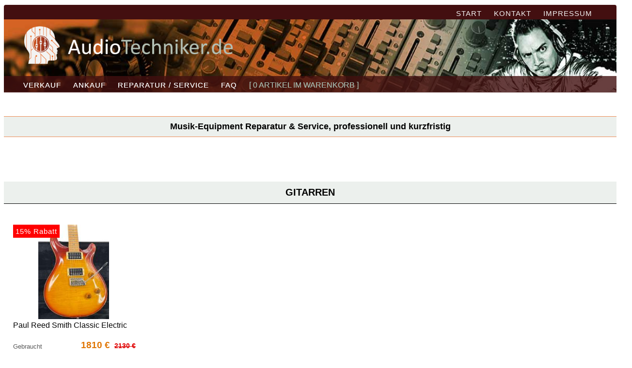

--- FILE ---
content_type: text/html; charset=UTF-8
request_url: https://www.audiotechniker.de/angebot.php?kat=11&PHPSESSID=b62ta61d165hbv4ihhk8e6co87
body_size: 10140
content:

<!doctype html>
<html lang="de">

<head>
    <meta charset="utf-8">
    <meta http-equiv="X-UA-Compatible" content="IE=edge">
    <meta name="viewport" content="width=device-width, initial-scale=1.0, maximum-scale=1">
    <meta name="csrf-token" content="43e939dcf57bce524fac057089075be1117b4055b20c16707d27ca974d7e0a6b">
    <script>
        window.csrfToken = '43e939dcf57bce524fac057089075be1117b4055b20c16707d27ca974d7e0a6b';
    </script>

    <title>
        E-Gitarren - Gebraucht Reparatur & Service    </title>

    <meta name="Description"
        content="Reparatur & Service für gebraucht E-Gitarren &#9989;">


<link rel="canonical" href="https://www.audiotechniker.de/angebot.php?kat=11" />
        <link rel="alternate" type="application/rss+xml"
        title="AudioTechniker.de Bestpreis Angebote"
        href="https://www.audiotechniker.de/angebote_rss.php">

    <meta name="robots" content="index, follow">
    <meta name="author"
        content="AudioTechniker.de">
    <meta name="date" content="2019-04-21T08:49:37+02:00">
    <meta name="revisit-after" content="3 days">

    


    <link href="/cssneu/singlePageTemplate_angebot.css" rel="stylesheet" type="text/css">
    <link href="/cssneu/slider.css" rel="stylesheet" type="text/css">
    <link href="/cssneu/tabbed.css" rel="stylesheet" type="text/css">
    <link href="/cssneu/style_angebot.css" rel="stylesheet" type="text/css">
    <link href="/cssneu/slider_show.css" rel="stylesheet" type="text/css">
    <style>
        .repair-modal-overlay {
            position: fixed;
            inset: 0;
            background-color: rgba(0, 0, 0, 0.6);
            display: none;
            align-items: center;
            justify-content: center;
            padding: 20px;
            z-index: 2000;
        }

        .repair-modal-overlay.is-visible {
            display: flex;
        }

        .repair-modal {
            background-color: #ffffff;
            width: 100%;
            max-width: 720px;
            max-height: 90vh;
            overflow-y: auto;
            border-radius: 6px;
            box-shadow: 0 20px 60px rgba(0, 0, 0, 0.35);
            padding: 30px;
            position: relative;
        }

        .repair-modal__close {
            position: absolute;
            top: 12px;
            right: 12px;
            border: 0;
            background: transparent;
            font-size: 28px;
            line-height: 1;
            cursor: pointer;
            color: #333333;
        }

        .repair-modal__fields {
            display: flex;
            flex-direction: column;
            gap: 12px;
        }

        .repair-modal__fields input,
        .repair-modal__fields textarea {
            width: 100%;
            padding: 10px;
            font-size: 14px;
            border: 1px solid #cfcfcf;
            border-radius: 3px;
            font-family: inherit;
        }

        .repair-modal__fields textarea {
            min-height: 180px;
            resize: vertical;
        }

        .repair-modal__submit {
            display: inline-block;
            margin-top: 16px;
            cursor: pointer;
            width: 100%;
            border: none;
            padding: 14px 18px;
            font-size: 1rem;
            font-weight: 600;
            text-transform: uppercase;
            letter-spacing: 0.5px;
            transition: background-color 0.2s ease, color 0.2s ease;
        }

        @media (min-width: 768px) {
            .repair-modal__submit {
                width: auto;
                min-width: 280px;
                font-size: 1.05rem;
            }
        }

        body.repair-modal-open {
            overflow: hidden;
        }

        .repair-modal__honeypot {
            position: absolute;
            left: -9999px;
            opacity: 0;
            height: 1px;
            width: 1px;
        }

        .repair-modal__submit.knob {
            height: auto;
            min-height: 48px;
            line-height: 1.3;
        }
    </style>
    <link href="/ms-icon-144x144.png" rel="shortcut icon" type="image/vnd.microsoft.icon" />
    <link rel="apple-touch-icon" sizes="57x57" href="/apple-icon-57x57.png">
    <link rel="apple-touch-icon" sizes="60x60" href="/apple-icon-60x60.png">
    <link rel="apple-touch-icon" sizes="72x72" href="/apple-icon-72x72.png">
    <link rel="apple-touch-icon" sizes="76x76" href="/apple-icon-76x76.png">
    <link rel="apple-touch-icon" sizes="114x114" href="/apple-icon-114x114.png">
    <link rel="apple-touch-icon" sizes="120x120" href="/apple-icon-120x120.png">
    <link rel="apple-touch-icon" sizes="144x144" href="/apple-icon-144x144.png">
    <link rel="apple-touch-icon" sizes="152x152" href="/apple-icon-152x152.png">
    <link rel="apple-touch-icon" sizes="180x180" href="/apple-icon-180x180.png">
    <link rel="icon" type="image/png" sizes="192x192" href="/android-icon-192x192.png">
    <link rel="icon" type="image/png" sizes="32x32" href="/favicon-32x32.png">
    <link rel="icon" type="image/png" sizes="96x96" href="/favicon-96x96.png">
    <link rel="icon" type="image/png" sizes="16x16" href="/favicon-16x16.png">
    <link rel="manifest" href="/manifest.json">
    <link href="feiertage.css" rel="stylesheet" type="text/css">
    <meta name="msapplication-TileColor" content="#233529">
    <meta name="msapplication-TileImage" content="/ms-icon-144x144.png">
    <meta name="theme-color" content="#430F10">
<script defer src="reviews/reviews-widget.js"></script>

    <style>
        h1,
        h2 {
            font-family: Verdana, Geneva, sans-serif;
        }
    </style>
    <script>
        function fbshare() {
            var sharer = "https://www.facebook.com/sharer/sharer.php?u=";
            window.open(sharer + location.href, 'sharer', 'width=626,height=436');
        }
    </script>


    <script src="jsneu/scrollsmooth.js"></script>
    <script src="jsneu/slide_ersatzteile.js"></script>
    <script src="jsneu/artikel_detail.js"></script>
    <script src="jsneu/slide.js"></script>

    <script src="jsneu/search_angebot2.js"></script>



<!-- google Header Tag -->
<!-- Google tag (gtag.js) -->
<script async src="https://www.googletagmanager.com/gtag/js?id=AW-856409165"></script>
<script>
  window.dataLayer = window.dataLayer || [];
  function gtag(){dataLayer.push(arguments);}
  gtag('js', new Date());

  gtag('config', 'AW-856409165');
</script>
    

    <!-- google Search box -->

    <script type="application/ld+json">
        {
            "@context": "https://schema.org",
            "@type": "WebSite",
            "url": "https://www.audiotechniker.de/angebot",
            "potentialAction": {
                "@type": "SearchAction",
                "target": {
                    "@type": "EntryPoint",
                    "urlTemplate": "https://www.audiotechniker.de/angebot?los=&q={search_term_string}"
                },
                "query-input": "required name=search_term_string"
            }
        }
    </script>
</head>

<body onload="scrollToId('katartikel2',);">
    <!-- blackout Style -->
    <style>
        #blackout {
            width: 100%;
            height: 100%;
            /* make sure you have set parents to a height of 100% too*/
            position: fixed;
            left: 0;
            top: 0;

            opacity: 1;
            display: none;
            z-index: 2;
            /*just to make sure its on top*/
        }

        #blackout img {
            opacity: 1;
            max-height: 100%;
            max-width: 100%;
            width: 10%;
            height: auto;
            position: absolute;
            top: 0;
            bottom: 0;
            left: 0;
            right: 0;
            margin: auto;
            z-index: 20;
        }

        @media (max-width:800px) {
            #blackout img {
                width: 30%;
            }
        }
    </style>
    <div id="blackout"><img src="imagesneu/325.svg"></div>




    <!-- Main Container -->
    <div class="container">
        <!-- Navigation -->
        <header> <a href="alle_angebote.php">
                <h4 class="logo">TEL:
                    0151 53703014                </h4>
            </a>
            <nav>
                <ul>
                    <li><a href="index.php" title="Startseite">START</a></li>
                    <li> <a href="kontakt.php" rel="nofollow" title="Kontakt">KONTAKT</a></li>
                    <li> <a href="impressum.php" rel="nofollow" title="Impressum">IMPRESSUM</a></li>

                </ul>
            </nav>


        </header>
        <!-- Hero Section -->
        <section class="hero" id="hero">
            <div id="logo_inschrift">

            </div>
            <div class="logolinks"><a                     href="#"><img
                        src="imagesneu/logo_neu.png"
                        alt="AudioTechniker Logo"></a></div>
            <div class="logolinks_klein">
                <a href="#"><img src="imagesneu/logoneu_klein.png" alt="AudioTechniker Logo"></a>
            </div>

            <!-- bild groß div -->
            <div class="dropdown">
                <button
                    class="dropbtn"><span
                        style="float: left;padding-right: 10px;"><img src="imagesneu/burger.png" height="43"
                            alt="Warenkorb Bild"></span><span style="line-height:45px;vertical-align: middle;">MUSIK
                        EQUIPMENT REPARATUR
                    </span></button>
                <div class="dropdown-content" id="minimenu">
                    <a href="angebot.php">MUSIK EQUIPMENT REPARATUR</a>
                    <a href="ankauf.php">MUSIK EQUIPMENT ANKAUF</a>
                    <a href="ersatzteile.php">REPARATUR / SERVICE</a>
                    <!--<a href="https://www.provenexpert.com/audiotechniker-de/"
                        target="_blank">KUNDENMEINUNG</a>-->
                    <a href="garantie.php">FAQ</a>
                    <a href="kontakt.php" rel="nofollow">KONTAKT</a>
                    <a href="impressum.php" rel="nofollow">IMPRESSUM</a>
                </div>
            </div>

            <nav >
                <ul>
                    <li><a href="angebot.php" title="Verkauf">VERKAUF</a></li>
                    <li> <a href="ankauf.php" title="Ankauf">ANKAUF</a></li>
                    <li><a href="ersatzteile.php" title="Reparatur / Ersatzteile">REPARATUR / SERVICE</a></li>
                   <!-- <li> <a href="https://www.provenexpert.com/audiotechniker-de/"
                            target="_blank" title="Kundenmeinungen / Bewertungen">KUNDENMEINUNG</a></li>-->
                    <li><a href="garantie.php" title="Fragen und Antworten">FAQ</a></li>
                    <li id="korblink">
                        <div class="lkorb2" style="color: #A0B2A6;" >[ 0 ARTIKEL IM WARENKORB ]</div>                    </li>
                </ul>
            </nav>
        </section>
        <!-- About Section -->


        <section class="about" id="about">
<!--
        
            <div id="myModal" class="modal">

                <div id="hier"></div>

                <div class="modal-content">

                    <div id="artikelf" class="modal-body">



                    </div>



                </div>


            </div>
 -->


                        <br>
            <div class="hilfeklein">

                <strong>Musik-Equipment Reparatur & Service, professionell und kurzfristig</strong><br><br>

                
            </div>



            <div id="hilfe" class="teaserueber">

                <strong>Musik-Equipment Reparatur & Service, professionell und kurzfristig
                </strong>
                            </div>
            <!-- derzeit deaktiviert mit display:none -->
            <div id="asuche" style="display: none;">
                <form action="angebot.php" method="get"><input type="hidden" name="PHPSESSID" value="6a97mor2dpul2ns9gkkp7r1qgn" /><input type="text" name="q" placeholder="Was suchen Sie?"
                        style="text-align:center;"><button name="los">&#x1F50D;</button></form>
            </div>

            <div id="warenkorb" onclick="document.location.href='angebot.php?k=1';">
                <p><strong><a href="angebot.php?k=1">Warenkorb</a> </strong></p>
            </div>

            <noscript>
                <div id="nojava">
                    Um unsere Seite korrekt nutzen zu können, <br>aktiviere bitte JavaScript in Deinen
                    Browser-Einstellungen.</div>
                <br />
            </noscript>



            <div class="obenback" id="ersatzteile"  >

                <!-- tmp deaktiv !empty aktuell empty -->
                <section style="display:none;">

                    <div id="mainersatz">

                        <ul class="tabs">

                            <li class="tab">

                                <input type="radio" name="tabs" id="tab3"
                                                                    onClick="location.href =
                                'angebot.php?kat=3&6a97mor2dpul2ns9gkkp7r1qgn';"
                                />
                                <label for="tab3" id="ltab3"><a href="angebot.php?kat=3">Interfaces /
                                        Wandler</a></label>
                            </li>

                            <li class="tab">
                                <input type="radio" name="tabs" id="tab1"
                                                                    onClick="location.href =
                                'angebot.php?kat=1&6a97mor2dpul2ns9gkkp7r1qgn';"
                                />
                                <label for="tab1" id="ltab1"><a href="angebot.php?kat=1">Ton / Effekt</a></label>

                            </li>

                            <li class="tab">
                                <input type="radio" name="tabs" id="tab2"
                                                                    onClick="location.href =
                                'angebot.php?kat=2&6a97mor2dpul2ns9gkkp7r1qgn';"
                                />
                                <label for="tab2" id="ltab2"><a href="angebot.php?kat=2">Synth / Sampler</a></label>



                            </li>

                            <li class="tab">
                                <input type="radio" name="tabs" id="tab11"
                                    checked="checked"                                onClick="location.href =
                                'angebot.php?kat=11&6a97mor2dpul2ns9gkkp7r1qgn';"
                                />
                                <label for="tab11" id="ltab11"><a href="angebot.php?kat=11">Gitarren</a></label>


                            </li>

                            <li class="tab">
                                <input type="radio" name="tabs" id="tab10"
                                                                    onClick="location.href =
                                'angebot.php?kat=10&6a97mor2dpul2ns9gkkp7r1qgn';"
                                />
                                <label for="tab10" id="ltab10"><a href="angebot.php?kat=10">MIKROFONE</a></label>



                            </li>


                            <li class="tab">
                                <input type="radio" name="tabs" id="tab4"
                                                                    onClick="location.href =
                                'angebot.php?kat=4&6a97mor2dpul2ns9gkkp7r1qgn';"
                                />
                                <label for="tab4" id="ltab4"><a href="angebot.php?kat=4">Pre / Amp</a></label>

                            </li>

                            <li class="tab">
                                <input type="radio" name="tabs" id="tab5"
                                                                    onClick="location.href =
                                'angebot.php?kat=5&6a97mor2dpul2ns9gkkp7r1qgn';"
                                />
                                <label for="tab5" id="ltab5"><a href="angebot.php?kat=5">DJ & Controller</a></label>

                            </li>

                            <li class="tab">
                                <input type="radio" name="tabs" id="tab1024"
                                                                    onClick="location.href =
                                'angebot.php?kat=1024&6a97mor2dpul2ns9gkkp7r1qgn';"
                                />
                                <label for="tab1024" id="ltab1024"><a href="angebot.php?kat=1024"
                                        style="white-space:nowrap;">% Sale %</a></label>
                            </li>

                            <li class="tab" id="pfeil"
                                style="width:0px;height:0px;background-color: #f2f2f2;display:none;">
                                <input type="radio" name="tabs" id="tab6"
                                                                     />


                            </li>



                        </ul>

                        <br>


                    </div>


                                                            </section>
                                                                                <!-- derzeit deaktiviert mit display:none -->
                                        <div id="bsuche" style="display: none;">
                                            <form action="angebot.php" method="get"><input type="hidden" name="PHPSESSID" value="6a97mor2dpul2ns9gkkp7r1qgn" /><input type="text" name="q" placeholder="Was suchen Sie?"
                                                    style="text-align:center;"><button name="los">&#x1F50D;</button></form>
                                        </div>
                                                        <!--einzelartikel anzeige-->
                <div id="einzelartikel">

                    


                </div>

                <div id="ausgabe"></div><span
                    style="clear:left;"></span>
                <br><br><br>
                
<div id="katartikel2" class="einzelmehr"><div class="kat_titel"><h1>GITARREN</h1></div><div class="form">


			  <br> </div><div class="apack2">

	<article id="artikelid1798" onClick="location.href='angebot.php?v=1303&int=1798';" itemscope itemtype="https://schema.org/Product">
	<meta itemprop="mpn" content="ELECTRIC"/>
	<meta itemprop="brand" content="Paul Reed Smith"/>
		<meta itemprop="gtin13" content="Nicht zutreffend"/>
	<meta itemprop="description" content="Paul Reed Smith Classic Electric 1991"/>
	<meta itemprop="sku" content="1798"/>
	<meta itemprop="name" content="Paul Reed Smith Classic Electric">

				<div class="artikelv2">
				<section>
			<div class="abild2"><center><div class="abildzusatz2">15% Rabatt</div><img  itemprop="image" src="./a_thumb/bild_116463903643.jpg?60" alt="Paul Reed Smith Classic Electric 1991"></center></div>



			<div class="atitel2">Paul Reed Smith Classic Electric</div><div class="abpreis2"><div class="abtext2" itemprop="itemCondition" href="https://schema.org/UsedCondition"><span style="color: #585858;font-weight: normal;">Gebraucht</span>
		<span itemprop="offers" itemscope itemtype="https://schema.org/Offer">
		<meta itemprop="seller" content="AudioTechniker.de"/>
		<meta itemprop="priceCurrency" content="EUR" />
		<meta itemprop="price" content="1810" />
	<link itemprop="availability" href="https://schema.org/InStock"/>
	<time itemprop="priceValidUntil" datetime="2026-11-23"></time>
	<meta itemprop="url" content="https://www.audiotechniker.de/angebot.php?v=1303"/>
		</span>

			</div><span style="font-size: 19px;font-weight: bold;color: #DF7401;">1810 €</span> <s class="rabattpreis" style="font-size: 14px;font-weight: bold;color: #DF0101;">2130 €</s></div>


			</section>
			<aside>
			<div id="tooltip1798" class="tooltiptext">Wurde zum Warenkorb hinzugefügt</div>
			</aside>
		</div>
		</article><hr class="hrmini">
				</div>

			  <div style="clear: left; height: auto;" class="kat_titel2">



			 <br> <font size="3"> &nbsp;&nbsp; Alle Preise sind in Euro und enthalten Versandkosten sowie die gesetzliche MwSt.</font><center>





</center><br><br></div></div>

                
 <!-- <center>
                        <a href="https://www.thomann.de/de/index.html?offid=1&affid=3900&offcreativeid=90&utm_source=Stefan+Warratz&utm_medium=affiliate&utm_campaign=id3900&utm_content=creative" target="_blank"><img src="https://thomann.clickfire.de/Programs/StreamCreative/90" width="728" height="90" /></a>
<img src="http://thomann.clickfire.de/track/add_im?pg_id=1&pl_id=3900&pg_creative_id=90&utm_source=Stefan+Warratz&utm_medium=affiliate&utm_campaign=id3900&utm_content=creative" width="1" height="1" /></center>--><div id="sale" class="einzelmehr" ><div class="kat_titel"><h1>Derzeit kein Verkauf</h1></div></div>
                <br><br>
                <div id="wscroll"></div>


                <div class="einleitung" id="notice" style="display: none;"                    >



                    <div id="mainersatzmerk">

                        <div class="formu">




                            <form id="pangebot" name="anfrage" method="POST" action="angebot.php"
                                enctype="multipart/form-data" autocomplete="off" onsubmit="return versand();"><input type="hidden" name="PHPSESSID" value="6a97mor2dpul2ns9gkkp7r1qgn" />
                                <input type="hidden" name="csrf_token" value="43e939dcf57bce524fac057089075be1117b4055b20c16707d27ca974d7e0a6b">


                                <div id="anfrage">

                                    <div id="formnotice">
                                        <fieldset id="fwarenkorb">
                                            <legend id="dmerk">Ihr Warenkorb</legend>
                                            <br>
                                            <table id="artikeldb" width="100%" bgcolor="#ffffff" cellpadding="5">
                                                <tr bgcolor="#ffffff" style="line-height: 10px;">
                                                    <td colspan="2"></td>
                                                    <td align="center"></td>
                                                    <td align="right">Preis</td>
                                                    <td align="center">Löschen</td>

                                                </tr>
                                                <tr>
                                                    <td colspan="5">
                                                        <hr size="1">
                                                    </td>
                                                </tr>
                                                
                                            </table>
                                            <style>
                                                input[type=radio] {
                                                    -ms-transform: scale(1.3);
                                                    /* IE 9 */
                                                    -webkit-transform: scale(1.3);
                                                    /* Chrome, Safari, Opera */
                                                    transform: scale(1.3);
                                                }

                                                input[type=radio]:hover {
                                                    cursor: pointer;
                                                }
                                            </style>
                                            <table width="100%">



                                                <tr>
                                                    <td colspan="2">
                                                        <hr size="1">
                                                    </td>
                                                    <td>&nbsp;&nbsp;&nbsp;&nbsp;</td>
                                                </tr>
                                                <tr>
                                                    <td align="right"><strong>Zwischensumme:</strong></td>
                                                    <td align="right"><strong><span
                                                                id="zsumme">0.00</span>
                                                            €</strong></td>
                                                    <td></td>
                                                </tr>





                                                <tr>
                                                    <td align="right" colspan="2" height="50"><label for="wversand">
                                                            Versand versichert nach: <input type="hidden"
                                                                name="wversand" value="DPD" id="wversand"></label>

                                                        <select name="versandkosten" onChange="versand();"
                                                            style="font-size:.9rem;font-family: Verdana, Geneva, Tahoma, sans-serif;color:black;"
                                                            id="versandkosten" required>
                                                            <option>Bitte wählen</option>
                                                            <option value="0">Deutschland: 0 €</option>
                                                            <option
                                                                value="0">
                                                                Östereich:
                                                                0                                                                €
                                                            </option>
                                                            <!-- <option value="0">Schweiz:
                                                            0                                                            €</option>-->
                                                            <option
                                                                value="">
                                                                Europa:
                                                                                                                                €
                                                            </option>


                                                        </select><span
                                                            style="color:red;font-size:0.8rem;font-weight:bold;"
                                                            id="versand_error"></span>
                                                    </td>
                                                    <td>&emsp;</td>
                                                </tr>

                                                <tr>
                                                    <td align="right" colspan="2"><span
                                                            style="font-size:12px;">(Lieferung in ca.
                                                            1-2 Werktagen)</span></td>

                                                    <td>&emsp;</td>
                                                </tr>


                                                <tr>
                                                    <td colspan="2">
                                                        <hr size="1">
                                                    </td>
                                                    <td></td>
                                                </tr>

                                                <tr>
                                                    <td align="right"><input id="isumme" type="hidden" name="summe"
                                                            value="0.00"><strong>
                                                            Gesamtsumme:</strong><br></td>
                                                    <td align="right" nowrap><strong><span
                                                                id="summe">0.00</span>
                                                            €</strong></td>
                                                    <td>&emsp;</td>
                                                </tr>

                                                <tr>
                                                    <td colspan="3" align="right">

                                                        <br><input type="image" id="knopfp"
                                                            src="imagesneu/paypal_neu.png" style="border:0px;"
                                                            alt="Mit PayPal bezahlen" title="Mit PayPal bezahlen"><br>

                                                    </td>
                                                </tr>




                                            </table>

                                        </fieldset>
                                        <table style="width:100%;">
                                            <tr>
                                                <td colspan="3" id="psubmit">

                                                    <fieldset id="zahlungs">
                                                        <legend>Weitere Zahlungsarten</legend><br>

                                                        <br><button id="vorkasse"
                                                            style="max-width: 335px;width: 98%;height: 45px;padding: 12px;background-color: #fffafa;"
                                                            class="buttonzahl" onclick="kasse();return false;">Vorkasse
                                                            Überweisung</button><br><br><button id="nachnahme"
                                                            style="max-width: 335px;width: 98%;height: 45px;padding: 12px;background-color: #fffafa"
                                                            class="buttonzahl" onclick="kasse(1);return false;">DHL
                                                            Nachnahme
                                                            (+0                                                            Euro)</button><br> <br><br>



                                                    </fieldset>

                                                </td>

                                            </tr>
                                            <tr>
                                                <td align="left" colspan=2><span style="font-size: 12px"><br>Alle
                                                        Preise in Euro inkl. MwSt. welche wegen (§25a UStG.)
                                                        Differenzbesteuerung nicht gesondert ausgewiesen
                                                        wird.<br><br></span></td>
                                            </tr>

                                        </table>
                                        <br>



                                    </div>



                                </div>

                                <div id="notes">
                                </div>
                                <br>


                                <div id="anfrage2">
                                    <input type="hidden" id="vi" name="zahlung" value="bank">

                                    <div id="formselber">
                                        <fieldset class="weiterefield">
                                            <legend id="zahltitel">Vorkasse Banküberweisung</legend>
                                            <span id="zahltext"> Bei Zahlung per Überweisung erhalten Sie kurzfristig
                                                nach der Bestellung die Rechnung und alle weitere Daten per E-Mail
                                                zugeschickt.</span>
                                        </fieldset><br>
                                        <fieldset id="ladresse" class="weiterefield">
                                            <legend>Ihre Lieferadresse</legend>

                                            <input type="text" name="firma" placeholder=" Firma" style="width:95%;"
                                                value=""><br>



                                            <input type="text" name="name" placeholder=" Vorname/Nachname*"
                                                style="width:95%;"
                                                value=""><br>
                                            <input type="text" name="azusatz" placeholder=" Adresszusatz"
                                                style="width:95%;"
                                                value="">

                                            <span id="zweifelder">
                                                <br><input type="text" name="str" placeholder=" Straße*"
                                                    style="width:78%;"
                                                    value="">
                                                <input type="tel" name="nr" placeholder=" Nr.*" style="width:10%;"
                                                    value=""><br>


                                                <input type="tel" name="plz" placeholder=" PLZ*" style="width:20%;"
                                                    value="">
                                                <input type="text" name="ort" placeholder=" Stadt/Ort*"
                                                    style="width:68%;"
                                                    value="">

                                            </span>

                                            <br> <input type="text" name="land" placeholder=" Land (Falls nicht DE)"
                                                style="width:95%;"
                                                value=""><br>
                                            <input type="email" name="email" placeholder=" E-Mail Adresse *"
                                                style="width:95%;"
                                                value=""><br><input
                                                type="tel" name="tel" placeholder="Telefon (bei Rückfragen)"
                                                style="width:95%;"
                                                value=""><br><textarea
                                                name="text" rows="4" cols="42" style="width:95%;"
                                                placeholder="Möchten Sie noch etwas mitteilen?"></textarea><br>



                                            <font size="2">(Felder mit * bitte ausfüllen)</font><br><br><input
                                                type="hidden" name="ck"
                                                value="270126"><input
                                                id="kostenpflichtig" class="knob"
                                                style="-webkit-appearance: none;appearance:none" type="submit"
                                                name="abschicken" value="Kostenpflichtig bestellen"
                                                onclick="checkform();return false;">
                                            <input name="abschicken" type="hidden" value="Kostenpflichtig bestellen">
                                            <br>
                                            <font size="2"> Hier finden Sie unsere <a href="agb.php" target="_blank"
                                                    style="color: #233529;" rel="nofollow">AGB</a> sowie die <a
                                                    href="impressum.php" target="_blank" style="color: #233529;"
                                                    rel="nofollow">Datenschutzbedingungen</a>.</font>
                                            <br><br>

                                            <center>


                                            </center>

                                        </fieldset>
                                    </div>
                                </div>


                                
                            </form>



                        </div>
                    </div><br>
                </div>

                <br>
                <main>


                    <div class="neu">

                        <div id="vorteile" >

<!---
                            <article class="footer_column">

                                <h3 >Kaufen Sie
                                    vom Fachmann</h3>
                                <div class="punkte">
                                    <ul>
                                        <li><a href="garantie.php#moneyback">30 Tage Rückgaberecht</a></li>

                                        <li><a href="garantie.php#garantie">1 Jahr Garantie auf Gebrauchtes</a>
                                        </li>
                                        <li><a href="garantie.php#zahlmethoden">Sicher zahlen mit PayPal &
                                                Co.</a></li>
                                    </ul>
                                </div>
                            </article>


                            <article class="footer_column">
                                <h3 >Gebraucht
                                    ohne Risiko</h3>
                                <div class="punkte">
                                    <center>
                                        <ul>
                                            <li>Professionell geprüftes Musik Equipment</li>
                                            <li>100% funktionstüchtig mit Garantie</li>
                                            <li>Ohne Risiko zum guten Gebrauchtpreis</li>
                                        </ul>
                                    </center>
                                </div>
                            </article>


                            <div class="weg">
                                <article class="footer_column">
                                    <h3 >Unsere
                                        Bestpreis Garantie</h3>
                                    <div class="punkte">
                                        <ul>
                                            <li>Sollten Sie den Artikel mit ähnlichen</li>
                                            <li>Bedingungen günstiger finden, passen wir </li>
                                            <li>gerne den Preis an.</li>
                                        </ul>
                                    </div>
                                </article>

                                --->
   <article class="footer_column">

                   <h3 >Gitarren Service & Reparatur</h3>
          <div class="punkte">
            <ul
              style="list-style-image: url(imagesneu/haken.svg); line-height: 30px; vertical-align: middle; padding-left: 50px; list-style-type: none; color: #000000; font-family: Gotham, 'Helvetica Neue', Helvetica, Arial, sans-serif; list-style-position: outside; text-align: left;">
              <li>Gitarre einstellen / reinigen</li>
              <li>Gitarre reparieren / Ersatzteile</li>
              <li>Gitarre Intonation / Oktavreinheit einstellen</li>
              <li>Röhren Amp Service / Bias einstellen</li>
              <li>Professionell, kurzfristig, preiswert.</li>
            </ul>
          </div>
                            </article>


                            <article class="footer_column">
           <h3 >Musik-Equipment Reparatur</h3>
            <div class="punkte">
              <ul
                style="list-style-image: url(imagesneu/haken.svg); line-height: 30px; vertical-align: middle; padding-left: 50px; list-style-type: none; color: #000000; font-family: Gotham, 'Helvetica Neue', Helvetica, Arial, sans-serif;">
                <li>Synthesizer / Rackgeräte Reparatur</li>
                <li>TC Electronic Netzteil Reparatur</li>
               <li>Pioneer DJ Controller Service / Reparatur</li>
                <li>Musikequipment Service / Reparatur</li>
                 <li>Professionell, kurzfristig, preiswert.</li>
              </ul>
            </div>
                            </article>


                            <div class="weg">
                                <article class="footer_column">
          <h3 >Jetzt Kontakt aufnehmen</h3>
          <div class="punkte">
            <ul
              style="list-style-image: url(imagesneu/haken.svg); line-height: 30px; vertical-align: middle; padding-left: 50px; list-style-type: none; color: #000000; font-family: Gotham, 'Helvetica Neue', Helvetica, Arial, sans-serif;"><br>

                  <li><a class="linkbox" href="kontakt.php#formkontakt" rel="nofollow" style="font-size: 16px";><u>Zum Kontaktformular</u></a></li>
              
            </ul><br>
          </div>
                                </article>
                                
                            </div>
                        </div>





                    </div>







                </main>
            </div>

        </section>

        <section class="banner" id="bannerneu">
<br><br>
            <aside><center><div id="google-reviews-badge"></div></center>
               
            </aside>




        </section>

        <!-- More Info Section -->
        <aside>

            <!-- Copyrights Section -->

            <div class="copyright" align="center">
                <div><a href="https://www.audiotechniker.de/ankauf.php" rel="nofollow">MUSIK EQUIPMENT VERKAUFEN</a> |
                    <a href="https://www.audiotechniker.de/angebot.php" rel="nofollow">ANGEBOTE</a> |

                    <a href="https://www.audiotechniker.de/garantie.php?#versand" rel="nofollow">VERSANDKOSTEN</a> | <a
                        href="https://www.audiotechniker.de/garantie.php?#zahlmethoden" rel="nofollow">SICHER ZAHLEN</a>
                    | <a href="impressum.php" rel="nofollow">IMPRESSUM</a> | <a href="datenschutz.php"
                        rel="nofollow">DATENSCHUTZ</a> | <a href="garantie.php" rel="nofollow">FAQ</a> | <a
                        href="agb.php" rel="nofollow">AGB</a><br><br>&copy; 2017 -
                    2026 by
                    AudioTechniker.de                    &nbsp;&nbsp;&nbsp; &nbsp;&nbsp; <br><br>





                </div>
            </div>
        </aside>
    </div>

    <div id="repairModal" class="repair-modal-overlay" aria-hidden="true">
        <div class="repair-modal" role="dialog" aria-modal="true" aria-labelledby="repairModalTitle">
            <button type="button" class="repair-modal__close" aria-label="Fenster schließen">&times;</button>
            <h2 id="repairModalTitle">Reparatur-Anfrage</h2>
            <form method="post" action="/kontakt.php#formkontakt" autocomplete="off" id="repairModalForm"><input type="hidden" name="PHPSESSID" value="6a97mor2dpul2ns9gkkp7r1qgn" />
                <input type="hidden" name="csrf_token" value="43e939dcf57bce524fac057089075be1117b4055b20c16707d27ca974d7e0a6b">
                <div class="repair-modal__fields">
                    <input type="text" name="firma" placeholder=" Firma">
                    <input type="text" name="firstname" inputmode="text" placeholder=" Vorname*" required>
                    <input type="text" name="lastname" inputmode="text" placeholder=" Nachname*" required>
                    <input type="email" name="email" inputmode="email" placeholder=" E-Mail Adresse*" required>
                    <input type="tel" name="telefon" inputmode="tel" placeholder=" Telefon">
                    <input type="text" name="strasse" inputmode="text" placeholder=" Straße*" required>
                    <input type="text" name="nr" inputmode="text" placeholder=" Nr.*" required>
                    <input type="text" name="plz" inputmode="numeric" placeholder=" PLZ*" required>
                    <input type="text" name="ort" inputmode="text" placeholder=" Ort*" required>
                    <textarea name="text" placeholder=" Ihre Nachricht*" required></textarea>
                </div>
                
                <button type="submit" name="abschicken" value="Anfrage abschicken" class="repair-modal__submit knob">Anfrage abschicken</button><br><br><span style="font-size: 12px">(Felder mit * bitte ausfüllen)</span>
                <p style="font-size:12px;">Hier finden Sie unsere <a href="datenschutz.php" target="_blank" style="color:#000000;" rel="nofollow">Datenschutzbedingungen</a></p>
                <input class="orbito repair-modal__honeypot" type="email" name="mail" tabindex="-1" placeholder=" E-Mail Adresse*">
            </form>
        </div>
    </div>


        <aside>
        <div id="warenkorb2"             onclick="document.location.href='angebot.php?k=1';">
            <p><strong> 0 Artikel im Warenkorb
                </strong></p>
        </div>




        


    </aside>

    <script>
        (function() {
            var modal = document.getElementById('repairModal');
            var form = document.getElementById('repairModalForm');
            if (!modal || !form) {
                return;
            }
            var textField = form.querySelector('textarea[name="text"]');
            if (!textField || !modal.classList) {
                return;
            }
            var closeButton = modal.querySelector('.repair-modal__close');
            var body = document.body;
            var lastFocusedElement = null;
            var submitButton = form.querySelector('.repair-modal__submit');
            var textareaSuffix = " -> Reparatur Anfrage Fehlerbeschreibung:\n\n";

            function prefillText(artikel) {
                var base = artikel ? artikel + textareaSuffix : "Reparatur Anfrage Fehlerbeschreibung:\n\n";
                textField.value = base;
            }

            function syncSubmitButtonStyle(sourceButton) {
                if (!submitButton || !sourceButton || typeof window.getComputedStyle !== 'function') {
                    return;
                }
                var computed = window.getComputedStyle(sourceButton);
                submitButton.style.backgroundColor = computed.backgroundColor;
                submitButton.style.color = computed.color;
                submitButton.style.borderColor = computed.borderColor;
                submitButton.style.borderWidth = computed.borderWidth;
                submitButton.style.borderStyle = computed.borderStyle;
                submitButton.style.borderRadius = computed.borderRadius;
                submitButton.style.boxShadow = computed.boxShadow;
            }

            function openModal(artikel, triggerButton) {
                if (typeof form.reset === 'function') {
                    form.reset();
                }
                prefillText(artikel);
                if (triggerButton) {
                    syncSubmitButtonStyle(triggerButton);
                }
                lastFocusedElement = document.activeElement;
                modal.classList.add('is-visible');
                modal.setAttribute('aria-hidden', 'false');
                body.classList.add('repair-modal-open');
                var firstField = form.querySelector('input[name="firstname"]');
                if (firstField) {
                    firstField.focus();
                }
            }

            function closeModal() {
                modal.classList.remove('is-visible');
                modal.setAttribute('aria-hidden', 'true');
                body.classList.remove('repair-modal-open');
                if (lastFocusedElement && typeof lastFocusedElement.focus === 'function') {
                    lastFocusedElement.focus();
                }
            }

            if (closeButton) {
                closeButton.addEventListener('click', function() {
                    closeModal();
                });
            }

            modal.addEventListener('click', function(event) {
                if (event.target === modal) {
                    closeModal();
                }
            });

            document.addEventListener('keydown', function(event) {
                if (event.key === 'Escape' && modal.classList.contains('is-visible')) {
                    closeModal();
                }
            });

            var triggers = document.querySelectorAll('[data-repair-modal="1"]');
            Array.prototype.forEach.call(triggers, function(trigger) {
                if (trigger.hasAttribute('onclick')) {
                    trigger.removeAttribute('onclick');
                }
                trigger.type = 'button';
                trigger.addEventListener('click', function(evt) {
                    evt.preventDefault();
                    openModal(trigger.getAttribute('data-artikel') || '', trigger);
                });
            });
        })();
    </script>

    <script src="https://www.dwin2.com/pub.1559360.min.js"></script>

</body>

</html>


--- FILE ---
content_type: text/css
request_url: https://www.audiotechniker.de/cssneu/slider_show.css
body_size: 665
content:
.slider {
	box-shadow: 0px 4px 10px #394B3F;
	padding: 0;
	
	margin: 0; 
	margin-right: auto;
	margin-left: auto;
	margin-bottom: 15px;
	overflow: hidden;
	border-radius: 4px;
	-webkit-box-shadow: 0px 4px 10px #394B3F;
	max-width: 1289px;
}

.slider ul {
  width: 1000%;
  height: auto;
  position: relative;
  list-style: none;
  left: 0;
  margin: 0;
  padding: 0;
  line-height: 0;
  -o-animation:slide-animation 25s infinite;
  animation:slide-animation 25s infinite;
  -moz-animation:slide-animation 25s infinite;
  -webkit-animation:slide-animation 25s infinite;
}

.slider ul:hover {
  -moz-animation-play-state:paused;
  -webkit-animation-play-state:paused;
	-o-animation-play-state:paused;
	animation-play-state:paused;
}

.slider li {
  width: 10%;
  list-style: none;
  float: left;
  margin: 0;
  padding: 0;
}

.slider img {
	max-width: 100%;
	border-radius: 4px;
}

.slider div {
	position: relative;
	height: 40px;
	display: block;
	bottom: 0;
  padding-bottom: 10px;
	padding-right: 20px;
	padding-left: 20px;
	margin-top: -50px;
	overflow: hidden;
	background-color: rgba(68, 36, 36, 0.9);
	color: #FFFFFF;
	border-bottom-left-radius: 4px;
	border-bottom-right-radius: 4px;
	font-family: verdana, sans-serif;
	letter-spacing: 1px;
	font-size: 1.2rem;
}

.slider div h4{
  font-weight: 500;
}
@keyframes slide-animation {
  1% {left: 0%; opacity: 1;}
  23% {left: 0%; opacity: 1}
  24% {opacity: 0.2;}
  25% {left: -100%; opacity: 1;}
  48% {left: -100%; opacity: 1;}
  49% {opacity: 0.2;}
  50% {left: -200%; opacity: 1;}
  73% {left: -200%; opacity: 1;}
  74% {opacity: 0.2;}
  75% {left: -300%; opacity: 1;}
  98% {left: -300%; opacity: 1;}
  99% {opacity: 0.2;}
	100% {left: 0%;}
}

@-o-keyframes slide-animation {
	
  1% {left: 0%; opacity: 1;}
  23% {left: 0%; opacity: 1}
  24% {opacity: 0.2;}
  25% {left: -100%; opacity: 1;}
  48% {left: -100%; opacity: 1;}
  49% {opacity: 0.2;}
  50% {left: -200%; opacity: 1;}
  73% {left: -200%; opacity: 1;}
  74% {opacity: 0.2;}
  75% {left: -300%; opacity: 1;}
  98% {left: -300%; opacity: 1;}
  99% {opacity: 0.2;}
	100% {left: 0%;}
}

@-webkit-keyframes slide-animation {
	
	  1% {left: 0%; opacity: 1;}
  23% {left: 0%; opacity: 1}
  24% {opacity: 0.2;}
  25% {left: -100%; opacity: 1;}
  48% {left: -100%; opacity: 1;}
  49% {opacity: 0.2;}
  50% {left: -200%; opacity: 1;}
  73% {left: -200%; opacity: 1;}
  74% {opacity: 0.2;}
  75% {left: -300%; opacity: 1;}
  98% {left: -300%; opacity: 1;}
  99% {opacity: 0.2;}
	100% {left: 0%;}
}

@-moz-keyframes slide-animation {
  1% {left: 0%; opacity: 1;}
  23% {left: 0%; opacity: 1}
  24% {opacity: 0.2;}
  25% {left: -100%; opacity: 1;}
  48% {left: -100%; opacity: 1;}
  49% {opacity: 0.2;}
  50% {left: -200%; opacity: 1;}
  73% {left: -200%; opacity: 1;}
  74% {opacity: 0.2;}
  75% {left: -300%; opacity: 1;}
  98% {left: -300%; opacity: 1;}
  99% {opacity: 0.2;}
  100% {left: 0%;}
}

@media (max-width:1000px){
.slider {
	display: none;
}

}


--- FILE ---
content_type: text/javascript
request_url: https://www.audiotechniker.de/reviews/reviews-widget.js
body_size: 4328
content:
// reviews-widget.js – Badge + Slide-In (großes Logo, Header-Sterne, fette Sterne, bessere Typo)
(() => {
  // ===== Konfiguration =====
  const CONTAINER_ID = 'google-reviews-badge';
  let   API          = 'widget_api.php';            // relativ zum JS
  const DRAWER_POS   = 'left';                      // 'left' | 'right' | 'top' | 'bottom'
  const FONT_MODE    = 'sans';                      // 'sans' | 'serif' (optional)

  // Direktes Öffnen der Google-Reviews
  const PLACE_ID = 'ChIJrb3M787ws0cRjP5N5vYHpXI';
  const CID      = '2478262212285843336';

  // Basis-Pfad (für Logos & API)
  let ASSET_BASE = '';
  try {
    const thisScript = document.currentScript || [...document.querySelectorAll('script')].pop();
    const url = new URL(thisScript.src, location.href);
    ASSET_BASE = url.pathname.replace(/\/[^\/]*$/, '/');
    if (!/^https?:\/\//.test(API) && API[0] !== '/') API = ASSET_BASE + API;
  } catch {}

  const LOGO_SMALL = ASSET_BASE + 'google_klein.svg';
  const LOGO_BIG   = ASSET_BASE + 'google_logo.svg';

  const REVIEWS_URL = PLACE_ID
    ? `https://search.google.com/local/reviews?placeid=${encodeURIComponent(PLACE_ID)}&hl=de`
    : (CID ? `https://www.google.com/maps?cid=${encodeURIComponent(CID)}` : '#');

  const PAGE_SIZE = 20;
  let offset = 0, total = 0, loading = false, initialized = false;

  // ===== Styles =====
  const css = `
  :root{
    --rw-star:16px;
    --rw-star-lg:20px;   /* Karten */
    --rw-star-xl:24px;   /* Header */
  }

  /* Sterne */
  .rw-star{width:var(--rw-star);height:var(--rw-star);display:inline-block}
  .rw-stars{display:inline-flex;gap:3px;vertical-align:middle}
  .rw-stars--lg .rw-star{width:var(--rw-star-lg);height:var(--rw-star-lg)}
  .rw-stars--xl .rw-star{width:var(--rw-star-xl);height:var(--rw-star-xl)}

  /* Badge unten */
  .rw-badge{
    background:#fff;border:1px solid #e5e7eb;border-radius:14px;padding:14px 16px;
    display:inline-flex;flex-direction:column;gap:10px;box-shadow:0 6px 24px rgba(0,0,0,.12);
    font:500 14px/1.2 system-ui,Arial;color:#111827;cursor:pointer
  }
  .rw-badge--fixed{position:fixed;left:50%;bottom:18px;transform:translateX(-50%);z-index:9998}
  .rw-badge-head{display:flex;flex-direction:column;align-items:center;gap:6px}
  .rw-badge-head img{width:26px;height:26px}
  .rw-badge-title{font:700 14px system-ui,Arial;text-align:center}
  .rw-badge-sub{color:#6b7280;font:500 12px system-ui,Arial;text-align:center}
  .rw-badge-row{display:flex;align-items:center;justify-content:center;gap:8px}

  /* Panel + Drawer */
  .rw-panel{position:fixed;inset:0;z-index:9999;pointer-events:none}
  .rw-overlay{position:absolute;inset:0;background:rgba(0,0,0,.35);opacity:0;transition:.25s}
  .rw-drawer{position:absolute;background:#fff;box-shadow:0 10px 30px rgba(0,0,0,.18);
    display:flex;flex-direction:column;transition:transform .28s}
  .rw-open{pointer-events:auto}
  .rw-open .rw-overlay{opacity:1}

  .rw-left   .rw-drawer{left:0;top:0;height:100%;width:min(380px,95vw);transform:translateX(-100%)}
  .rw-right  .rw-drawer{right:0;top:0;height:100%;width:min(380px,95vw);transform:translateX(100%)}
  .rw-top    .rw-drawer{left:0;top:0;width:100%;height:min(80vh,640px);transform:translateY(-100%)}
  .rw-bottom .rw-drawer{left:0;bottom:0;width:100%;height:min(80vh,640px);transform:translateY(100%)}
  .rw-open.rw-left   .rw-drawer{transform:translateX(0)}
  .rw-open.rw-right  .rw-drawer{transform:translateX(0)}
  .rw-open.rw-top    .rw-drawer{transform:translateY(0)}
  .rw-open.rw-bottom .rw-drawer{transform:translateY(0)}

  /* Header */
  .rw-header{padding:14px;border-bottom:1px solid #e5e7eb;background:#f4f6fa}
  .rw-brandline{display:flex;align-items:center;gap:12px;margin-bottom:6px}
  .rw-brandlogo{height:100px;width:auto}
  .rw-brandtext{font:700 20px system-ui,Arial}
  .rw-head-rating{display:flex;align-items:center;gap:10px}
  .rw-head-avg{font:800 18px system-ui,Arial}
  .rw-head-count{color:#6b7280;font:500 12px system-ui,Arial}
  .rw-close{margin-left:auto;border:0;background:#f3f4f6;border-radius:8px;padding:6px 10px;cursor:pointer}

  /* Liste & Karten */
  .rw-list{overflow:auto;flex:1;padding:10px;background:#f7f8fb}
  .rw-card{
    border:1px solid #e5e7eb;border-radius:12px;padding:12px;margin:10px 4px;
    background:#f6f7fb;box-shadow:0 1px 0 rgba(0,0,0,.02) inset
  }

  /* Lesbarkeit des Review-Texts (sans-serif) */
  .rw-txt{
    color:#0f172a;
    font-size:17px;              /* etwas größer */
    line-height:1.72;            /* mehr Luft */
    font-weight:400;
    font-family:
      ui-sans-serif, system-ui, -apple-system,
      "Segoe UI", Roboto, "Helvetica Neue", Arial,
      "Noto Sans", "Liberation Sans", sans-serif;
    letter-spacing:.1px;         /* minimale Laufweite */
    text-rendering:optimizeLegibility;
    -webkit-font-smoothing:antialiased;
    hyphens:auto;                /* Silbentrennung */
    overflow-wrap:anywhere;      /* harte Umbrüche vermeiden */
    margin-top:6px;
  }
  /* Alternative Serif-Variante (optional über CLASS) */
  .rw--serif .rw-txt{
    font-family: ui-serif, Georgia, Cambria, "Times New Roman", Times, serif;
    letter-spacing:0;
  }

  .rw-toprow{display:flex;align-items:center;gap:10px;margin-bottom:6px}
  .rw-ava{width:36px;height:36px;border-radius:50%;object-fit:cover;background:#f3f4f6}
  .rw-name a{color:#111827;text-decoration:none;font:600 14px system-ui,Arial}
  .rw-time{color:#9ca3af;font:500 12px system-ui,Arial;margin-left:auto}
  .rw-card .rw-stars .rw-star{width:var(--rw-star-lg);height:var(--rw-star-lg)}

  .rw-more{border:0;background:#111827;color:#fff;border-radius:10px;padding:10px 14px;
    margin:12px auto;display:none;cursor:pointer}
  `;
  const style = document.createElement('style'); style.textContent = css; document.head.appendChild(style);

  // ===== Panel =====
  const panel = document.createElement('div'); panel.className='rw-panel rw-' + DRAWER_POS;
  panel.innerHTML = `
    <div class="rw-overlay"></div>
    <aside class="rw-drawer" role="dialog" aria-label="Google Bewertungen">
      <div class="rw-header">
        <div class="rw-brandline">
          <img class="rw-brandlogo" src="${LOGO_BIG}" alt="Google">
          <span class="rw-brandtext">Bewertungen</span>
          <button class="rw-close" type="button">Schließen</button>
        </div>

        <div class="rw-head-rating">
          <span class="rw-head-avg">–</span>
          <span class="rw-stars rw-stars--xl rw-head-stars"></span>
          <span class="rw-head-count">(0)</span>
        </div>
      </div>

      <div class="rw-list"></div>
      <button class="rw-more" type="button">Mehr laden</button>
    </aside>`;
  document.body.appendChild(panel);

  // ggf. Serif aktivieren
  if (FONT_MODE === 'serif') panel.classList.add('rw--serif');

  const overlay   = panel.querySelector('.rw-overlay');
  const list      = panel.querySelector('.rw-list');
  const headAvg   = panel.querySelector('.rw-head-avg');
  const headCnt   = panel.querySelector('.rw-head-count');
  const headStars = panel.querySelector('.rw-head-stars');
  const btnMore   = panel.querySelector('.rw-more');

  overlay.addEventListener('click', ()=> panel.classList.remove('rw-open'));
  panel.querySelector('.rw-close').addEventListener('click', ()=> panel.classList.remove('rw-open'));

  // ===== Badge =====
  const badge = document.createElement('button');
  badge.type='button';
  badge.className='rw-badge';
  badge.innerHTML = `
    <div class="rw-badge-head">
      <img src="${LOGO_SMALL}" alt="Google">
      <div class="rw-badge-title">Google Bewertungen</div>
    </div>
    <div class="rw-badge-row">
      <div class="rw-avg" style="font:800 20px system-ui,Arial">–</div>
      <span class="rw-stars rw-stars--lg"></span>
    </div>
    <div class="rw-badge-sub"><span class="rw-count">0</span> Bewertungen</div>`;
  const mount = document.getElementById(CONTAINER_ID);
  if (mount) mount.appendChild(badge); else { badge.classList.add('rw-badge--fixed'); document.body.appendChild(badge); }

  // ===== Utils =====
  const STAR_FILL   = '#f5b301'; // Gold
  const STAR_STROKE = '#d48a06'; // dunkler Rand → „fetter“ Look
  const starSvg = (filled=true)=>`
    <svg class="rw-star" viewBox="0 0 20 20" aria-hidden="true">
      <path
        d="M10 1.5 7.6 7H2l4.5 3.4L5.7 16 10 12.9 14.3 16l-.8-5.6L18 7h-5.6L10 1.5z"
        fill="${filled ? STAR_FILL : '#e5e7eb'}"
        stroke="${filled ? STAR_STROKE : '#d1d5db'}"
        stroke-width="1"
        stroke-linejoin="round"
      />
    </svg>`;
  const starsEl = (n)=>{ const el=document.createElement('span'); el.className='rw-stars';
    for(let i=1;i<=5;i++) el.insertAdjacentHTML('beforeend', starSvg(i<=n)); return el; };
  const fmtDate = (iso)=>{ try{const d=new Date(iso);
    return d.toLocaleDateString('de-DE',{year:'numeric',month:'short',day:'2-digit'});}catch{return '';} };

  // ===== Daten laden & rendern =====
  async function fetchJson(url){
    const res = await fetch(url, {credentials:'same-origin'});
    if(!res.ok) throw new Error('HTTP '+res.status);
    return res.json();
  }

  function renderCards(items){
    items.sort((a,b)=> new Date(b.time||0) - new Date(a.time||0)); // neueste zuerst
    items.forEach(r=>{
      const card = document.createElement('article'); card.className='rw-card';
      const safe = (r.comment||'').replace(/</g,'&lt;');
      const nameHtml = REVIEWS_URL
        ? `<a href="${REVIEWS_URL}" target="_blank" rel="noopener nofollow">${r.name||'Anonym'}</a>`
        : `${r.name||'Anonym'}`;
      card.innerHTML = `
        <div class="rw-toprow">
          <img class="rw-ava" src="${r.photo||''}" alt="" loading="lazy">
          <div class="rw-name">${nameHtml}</div>
          <div class="rw-time">${fmtDate(r.time)}</div>
        </div>
        <div class="rw-stars"></div>
        <div class="rw-txt">${safe}</div>`;
      card.querySelector('.rw-stars').appendChild(starsEl(r.rating||0));
      list.appendChild(card);
    });
  }

  function paintHeaderAndBadge(avg, cnt){
    headAvg.textContent = avg ? avg.toFixed(1) : '–';   // kein schwarzer Unicode-Stern
    headCnt.textContent = `(${cnt})`;
    headStars.innerHTML = ''; headStars.appendChild(starsEl(Math.round(avg)));

    const s = badge.querySelector('.rw-stars'); s.innerHTML=''; s.appendChild(starsEl(Math.round(avg)));
    badge.querySelector('.rw-avg').textContent = avg ? avg.toFixed(1) : '–';
    badge.querySelector('.rw-count').textContent = cnt;
  }

  async function loadChunk(){
    if (loading) return; loading = true;
    const data = await fetchJson(`${API}?limit=${PAGE_SIZE}&offset=${offset}`);

    // Header mit öffentlichen Werten (ungefiltert), Fallback auf gefiltert
    const avg = (data.ratingPublic ?? data.rating ?? 0);
    const cnt = (data.totalPublic  ?? data.total  ?? 0);

    paintHeaderAndBadge(avg, cnt);
    renderCards(data.reviews || []);

    offset += data.count || 0;
    total   = data.total || total;
    btnMore.style.display = (offset < total) ? 'block' : 'none';
    loading = false; initialized = true;
  }

  async function initBadge(){
    try{
      const d = await fetchJson(`${API}?limit=1`);
      paintHeaderAndBadge(
        d.ratingPublic ?? d.rating ?? 0,
        d.totalPublic  ?? d.total  ?? 0
      );
    }catch(e){}
  }

  // Events
  badge.addEventListener('click', async ()=>{
    panel.classList.add('rw-open');
    if(!initialized) await loadChunk();
  });
  btnMore.addEventListener('click', loadChunk);

  // Start
  initBadge();
})();


--- FILE ---
content_type: image/svg+xml
request_url: https://www.audiotechniker.de/imagesneu/325.svg
body_size: 1261
content:
<?xml version="1.0" encoding="UTF-8" standalone="no"?><svg xmlns:svg="http://www.w3.org/2000/svg" xmlns="http://www.w3.org/2000/svg" xmlns:xlink="http://www.w3.org/1999/xlink" version="1.0" width="128px" height="128px" viewBox="0 0 128 128" xml:space="preserve"><g><path d="M56 0h16l-5 32h-6.02z" fill="#e9601d"/><path d="M89 4.56l13.87 8-20.33 25.2-5.2-3z" fill="#f8cfbb"/><path d="M115.32 25l8 13.87L93.1 50.54l-3-5.2z" fill="#f8cfbb"/><path d="M127.88 55.88v16l-32-5v-6.02z" fill="#f8cfbb"/><path d="M123.32 88.88l-8 13.86L90.1 82.4l3-5.2z" fill="#f8cfbb"/><path d="M102.87 115.2l-13.86 8-11.65-30.22 5.2-3z" fill="#f8cfbb"/><path d="M72 127.75H56l5-32h6.02z" fill="#f6bfa5"/><path d="M39 123.2l-13.87-8 20.33-25.22 5.2 3z" fill="#f4af8e"/><path d="M12.68 102.74l-8-13.86L34.9 77.2l3 5.22z" fill="#f2a077"/><path d="M.13 71.88v-16l32 5v6z" fill="#f08f60"/><path d="M4.68 38.87l8-13.86L37.9 45.36l-3 5.2z" fill="#ed804a"/><path d="M25.13 12.56l13.86-8 11.65 30.2-5.2 3.02z" fill="#eb7033"/><animateTransform attributeName="transform" type="rotate" values="0 64 64;30 64 64;60 64 64;90 64 64;120 64 64;150 64 64;180 64 64;210 64 64;240 64 64;270 64 64;300 64 64;330 64 64" calcMode="discrete" dur="1080ms" repeatCount="indefinite"></animateTransform></g></svg>

--- FILE ---
content_type: text/javascript
request_url: https://www.audiotechniker.de/jsneu/slide.js
body_size: 2180
content:
	// JavaScript Document

//AJAX-Standards 
//Weniger interessant

function httpXMLobjects() {
var xmlHttp=null;
try {
 // Fuer Firefox, Opera und Safari
 xmlHttp=new XMLHttpRequest();
 }
catch (e) {
 // Der Internet Explorer wills wieder anders
 try {
  xmlHttp=new ActiveXObject("Msxml2.XMLHTTP");
  }
 catch (e) {
  xmlHttp=new ActiveXObject("Microsoft.XMLHTTP");
  }
 }
return xmlHttp;
}
 


function stateChanged() { 
	if (xmlHttp.readyState==4 || xmlHttp.readyState=="complete") {
		var wert=xmlHttp.responseText;
		document.getElementById("ec").value = wert; 

	//alert(document.getElementById("ec").value);

		 if(document.getElementById("ec").value==wert){
			myform = document.getElementById('myform');
			myform.submit();
		 }

	 } else {return false;}
}

function eck(){
// ankauf_back
xmlHttp=httpXMLobjects();
if (xmlHttp==null) {
  alert ("Ihr Browser unterstützt kein Java. Bitte nutzen Sie einen aktuellen Browser.");
return false;
}


var aufruf="ec.php";
	
	xmlHttp.onreadystatechange=stateChanged;
	xmlHttp.open("POST",aufruf,true);
	xmlHttp.setRequestHeader("Content-Type", "application/x-www-form-urlencoded");
	xmlHttp.send("ec=1&sid="+Math.random());
return false;
}


// Bilder KB Größe check

    function imgcheck(){
	
		var imgpath = document.getElementById('bilder');
		const input = document.getElementById('bilder');
		const previewDiv = document.getElementById('previewimg');
		previewDiv.innerHTML = ''; // Clear previous previews

		// Show thumbs before upload

		        const files = input.files;

        if (files) {
            for (let i = 0; i < files.length; i++) {
                const file = files[i];
                
                if (file.type.startsWith('image/')) {
                    const reader = new FileReader();

                    reader.onload = function(e) {
                        const img = document.createElement('img');
                        img.src = e.target.result;
                        img.style.maxWidth = '100px';
                        img.style.maxHeight = '60px';
                        img.style.marginRight = '2px';
                        img.style.marginBottom = '1px';
                        img.alt = 'Thumbnail';

                        previewDiv.appendChild(img);
                    };

                    reader.readAsDataURL(file);
                }
            }
		}
		
      if (!imgpath.value==""){
		  var gesamt=0;
		  
		  
		  for (var i = 0, len = imgpath.files.length; i < len; i++) {
  			gesamt+=parseInt(imgpath.files[i].size);
			  
		  }
	
         var imgsize=gesamt/1024; 
		
		  if(imgsize>15000){
        	alert("Die Bilder haben insgesamt "+Math.round(imgsize/1000)+" MB\n\nBitte wählen Sie weniger oder kleinere Bildergrößen.");
			document.getElementById("bilder").value =""; 
		  }
		}
		

	}

// Form Check

function anibut(id, daten) {


//var loadingImg = document.createElement('img');
//document.getElementById(id).innerHTML='<img src="imagesneu/loading6.gif">';
//document.getElementById(id).src='imagesneu/loading6.gif';
return;
}

function ankauf() {
	
	/* Temporär deaktiviert */

	alert("Derzeit nehmen wir leider keine neuen Ankauf-Anfragen an");
	return;
	var set=0;
		 	document.getElementsByClassName('fkasten')[0].style.height="auto";
			document.getElementsByClassName('fkasten')[1].style.height="auto";
			document.getElementsByClassName('fkasten')[2].style.height="auto";
	
			document.getElementById('ankaufdiv').style.height="auto";
			document.getElementById('provensy').style.display="none";
	

	if ((window.innerWidth <= 500)){ // nur wenn handy
			document.getElementsByClassName('banner')[0].style.height = "895px";
			var set=1;
	} 
	
	if(set<1 && (window.innerWidth > 500) && (window.innerWidth < 1200)){// wenn kleiner als 1200 pixel dann banner vergrößern
		document.getElementById('ankaufdiv').style.paddingTop="40px";
		document.getElementsByClassName('banner')[0].style.height = "800px";
		
		var set =1;
	}
	
	if (set<1 && window.innerWidth >= 1200) {
		document.getElementsByClassName('banner')[0].style.height = "750px";
		
		var set =1;
	}
	if (set < 1) {// wenn beides nicht dann normal 560 px
		
		document.getElementsByClassName('banner')[0].style.height = "560px";
	}
	document.getElementById('ankaufdiv').style.visibility="visible";
	document.getElementById('ankauftext2').style.display="none";
	
	document.getElementById('banner').style.marginbuttom="0px";
	// zum Formular scrollen

	smoothScroll('banner');
}

function checkform(form) 
{

   
  
	if (form.email.value=="") {
		alert("Bitte E-Mail Adresse eintragen");
		form.email.focus(); // korrigiert 
		return false;
	}

return true;
   
 }
// Anzeigezeit in ms
var WechselZeit = 3000;
var WechselZeit3 = 4000;
var WechselZeit2 = 2000;
ImageArr = new Array()
ImageArr2 = new Array()
ImageArr3 = new Array()

// URL der Bilder  hier eintragen
ImageArr[ImageArr.length] = "imagesneu/chip.jpg";
ImageArr[ImageArr.length] = "imagesneu/kloetze.jpg";
ImageArr[ImageArr.length] = "imagesneu/korg.jpg";


ImageArr2[ImageArr2.length] = "imagesneu/retoure.jpg";
ImageArr2[ImageArr2.length] = "imagesneu/reklamation.jpg";


ImageArr3[ImageArr3.length] = "imagesneu/ankauf.jpg";

var xAnzahl = ImageArr.length;
var xCounter=-1;

var xAnzahl2 = ImageArr2.length;
var xCounter2=-1;

var xAnzahl3 = ImageArr3.length;
var xCounter3=-1;

function Bildwechsel01() {
xCounter = xCounter+1;
  if (xCounter < xAnzahl) {
     document.getElementById('Foto01').src = ImageArr[xCounter];
     setTimeout ("Bildwechsel01()",WechselZeit);
     }
  else {
     xCounter = -1;
     Bildwechsel01();
     }
}


function Bildwechsel03() {
xCounter3 = xCounter3+1;
  if (xCounter3 < xAnzahl3) {
     document.getElementById('Foto03').src = ImageArr3[xCounter3];
     setTimeout ("Bildwechsel03()",WechselZeit3);
     }
  else {
     xCounter3 = -1;
     Bildwechsel03();
     }
}


function Bildwechsel02() {
xCounter2 = xCounter2+1;
  if (xCounter2 < xAnzahl2) {
     document.getElementById('Foto02').src = ImageArr2[xCounter2];
     setTimeout ("Bildwechsel02()",WechselZeit2);
     }
  else {
     xCounter2 = -1;
     Bildwechsel02();
     }
}



--- FILE ---
content_type: image/svg+xml
request_url: https://www.audiotechniker.de/reviews/google_logo.svg
body_size: 1453
content:
<svg xmlns="http://www.w3.org/2000/svg" viewBox="0 0 128 128" id="google">
  <path fill="#4885ed" d="M31.85,57.91H17.09v4.38H27.56c-.52,6.14-5.63,8.76-10.45,8.76a11.7,11.7,0,0,1,0-23.4A11.36,11.36,0,0,1,25,50.82l3.07-3.18A15.59,15.59,0,0,0,17,43.26a16.09,16.09,0,1,0,.23,32.18c8.61,0,14.92-5.9,14.92-14.63a13.13,13.13,0,0,0-.27-2.9Z"></path>
  <path fill="#db3236" d="M43.94,54.74A10.34,10.34,0,1,0,54.32,65.12,10.22,10.22,0,0,0,43.94,54.74ZM44,58.8a6.29,6.29,0,1,1-5.92,6.26A5.95,5.95,0,0,1,44,58.8Z"></path>
  <path fill="#f4c20d" d="M66.56,54.74A10.34,10.34,0,1,0,76.93,65.12,10.22,10.22,0,0,0,66.56,54.74Zm.06,4.06a6.29,6.29,0,1,1-5.92,6.26,5.95,5.95,0,0,1,5.92-6.26Z"></path>
  <path fill="#4885ed" d="M88.73,54.75c-5.56,0-9.93,4.87-9.93,10.33a10.2,10.2,0,0,0,9.83,10.35,6.83,6.83,0,0,0,5.67-2.51v2c0,3.57-2.17,5.7-5.44,5.7A5.73,5.73,0,0,1,83.58,77l-4,1.66a10,10,0,0,0,9.3,6.09c5.53,0,9.74-3.48,9.74-10.78V55.37H94.31v1.75a7.32,7.32,0,0,0-5.58-2.37Zm.4,4.05c2.73,0,5.52,2.33,5.52,6.3s-2.79,6.27-5.58,6.27a5.88,5.88,0,0,1-5.72-6.23c0-4,2.86-6.34,5.78-6.34Z"></path>
  <path fill="#db3236" d="M117.93,54.72c-5.24,0-9.65,4.17-9.65,10.33a10,10,0,0,0,10.15,10.38,10.49,10.49,0,0,0,8.66-4.54l-3.58-2.38a5.79,5.79,0,0,1-5.07,2.85,5.32,5.32,0,0,1-5.07-3.13l13.87-5.75-.72-1.69a9.36,9.36,0,0,0-8.6-6.06Zm.18,4a4.12,4.12,0,0,1,3.83,2.21l-9.26,3.87a5.74,5.74,0,0,1,5.43-6.08Z"></path>
  <path fill="#3cba54" d="M101.67,74.82h4.56V44.33h-4.56Z"></path>
</svg>


--- FILE ---
content_type: text/javascript
request_url: https://www.audiotechniker.de/jsneu/artikel_detail.js
body_size: 1515
content:

// versandkosten zum warenkorb berechnen

	function versand(){

		var x = document.getElementById("versandkosten").value;
		if (isNaN(x)) {
			document.getElementById("versandkosten").style.border = "medium solid red";
			document.getElementById("versand_error").innerHTML="<br>Bitte Lierferstandort wählen";
			document.getElementById("versandkosten").focus();
			return false;
			
		} else {
			document.getElementById("versand_error").innerHTML="";
			if (x >= 1) {
				document.getElementById("nachnahme").disabled = true;
				document.getElementById("nachnahme").style.opacity = "0.2"; 
			} else {
				document.getElementById("nachnahme").disabled = false;
				document.getElementById("nachnahme").style.opacity = "1"; 
			}
			document.getElementById("versandkosten").style.border = "thin solid black";
			var summe = document.getElementById("isumme").value;
			summe = Number(summe) + Number(x);
			document.getElementById("summe").innerHTML = summe.toFixed(0);
			
		}
}



// artikel wunsch email adresse eingeben
function wunsch(vorlage){
	var filter = /^([a-zA-Z0-9_\.\-])+\@(([a-zA-Z0-9\-])+\.)+([a-zA-Z0-9]{2,4})+$/;
	var email = prompt("Dieser Artikel ist vorübergehend ausverkauft\n\nSetzen Sie ihn auf Ihre Wunschliste, dann werden Sie sofort benachrichtigt, sobald er wieder verfügbar ist.\n\n","Mail Adresse");
	
if (email != null) {

if (!filter.test(email)) {
	
	var email = prompt("EMail Adresse ist ungültig.\n\n","E-Mail Adresse");
}
	
	if (!filter.test(email)) {
	
	var email = prompt("EMail Adresse ist ungültig.\n\n","E-Mail Adresse");
}
	
if (email != null && email!="E-Mail Adresse") {	
load('wunschliste.php?email='+email+'&vorlage='+vorlage,'artikelf','Wunschliste');
}
	
  }

}

function mehrausblenden(){
	
	//var notice = document.getElementById('notice').style.display;
	
if(document.getElementById('notice')){
	document.getElementById('notice').style.display = 'none';
}
	if(document.getElementById('neuea')){
	document.getElementById('neuea').style.display = 'none';
}
	
		// Sale artikel ausblenden
if(document.getElementById('sale')){
	document.getElementById('sale').style.display = 'none';
}
	
		// Einzelartikel  ausblenden
if(document.getElementById('einzelartikel')){
	document.getElementById('einzelartikel').style.display = 'none';
}
	
			// Katartikel  ausblenden
if(document.getElementById('katartikel')){
	document.getElementById('katartikel').style.display = 'none';
}
	
}

function scrollToId(id,art_zahl){
	
	 if ((window.innerWidth <= 500)){
		 
		 smoothScroll(id);
	 }
	if(art_zahl>0){
	//wenn $art_anzahl>1 dann artikel im waren korb und balken unten anzeigen
	document.getElementById("warenkorb2").style.display = 'block';
	document.getElementById("warenkorb2").style.cursor = 'pointer';
}
}

function menue(){
	
	if(document.getElementById("minimenu").style.display.value!="none"){
		
		alert("open");
	}
	
}

function showimg(urlvar){
	
	document.images['bildt'].src='';
	document.getElementById("preview").style.display = 'block';

	document.getElementById("preview_inner").style.backgroundImage = 'url("pause.gif")';
	
	
	var img2 = new Image();
	img2.src=urlvar;
	img2.onload = function() {
		
		document.images['bildt'].style.maxWidth=50;
		document.images['bildt'].src=urlvar;
		document.getElementById("preview_inner").style.backgroundImage ='';
		
	
	}
	
}
function show_close(){
	document.getElementById("preview").style.display = 'none';
}

function load(src, id, titel) {
	
http_request = false;
if (window.XMLHttpRequest) {
http_request = new XMLHttpRequest();

} else if (window.ActiveXObject) { // IE
try {
http_request = new ActiveXObject("Msxml2.XMLHTTP");
} catch (e) {
try {
http_request = new ActiveXObject("Microsoft.XMLHTTP");
} catch (e) {}
}
}
if (!http_request) {
alert('Das Request Objekt konnte nicht erzeugt werden! Bitte ueberpruefen Sie Ihre JAVA Einstellungen!');
return false;
}
 
document.getElementById(id).innerHTML = "...";
http_request.onreadystatechange = function(){show(id,titel)};
http_request.open('GET', src, true);
http_request.send(null);
	

}
 
 
function show(id,titel) {
if (http_request.readyState == 4) {
 
document.getElementById(id).innerHTML = http_request.responseText;
document.getElementById('myModal').style.display = "block";
	
		var elmnt = document.getElementById("hier");
		elmnt.scrollIntoView();
}



}

